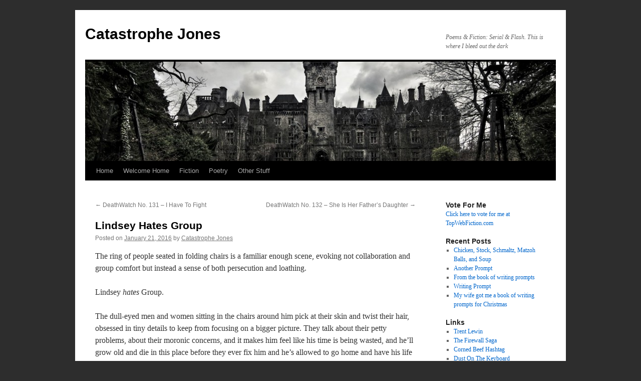

--- FILE ---
content_type: text/html; charset=UTF-8
request_url: http://catastrophejones.com/archives/4799
body_size: 14667
content:
<!DOCTYPE html>
<html lang="en-US">
<head>
<meta charset="UTF-8" />
<title>
Lindsey Hates Group | Catastrophe Jones	</title>
<link rel="profile" href="https://gmpg.org/xfn/11" />
<link rel="stylesheet" type="text/css" media="all" href="http://catastrophejones.com/wp-content/themes/twentyten/style.css?ver=20251202" />
<link rel="pingback" href="http://catastrophejones.com/xmlrpc.php">
<meta name='robots' content='max-image-preview:large' />
<link rel="alternate" type="application/rss+xml" title="Catastrophe Jones &raquo; Feed" href="http://catastrophejones.com/feed" />
<link rel="alternate" type="application/rss+xml" title="Catastrophe Jones &raquo; Comments Feed" href="http://catastrophejones.com/comments/feed" />
<link rel="alternate" type="application/rss+xml" title="Catastrophe Jones &raquo; Lindsey Hates Group Comments Feed" href="http://catastrophejones.com/archives/4799/feed" />
<link rel="alternate" title="oEmbed (JSON)" type="application/json+oembed" href="http://catastrophejones.com/wp-json/oembed/1.0/embed?url=http%3A%2F%2Fcatastrophejones.com%2Farchives%2F4799" />
<link rel="alternate" title="oEmbed (XML)" type="text/xml+oembed" href="http://catastrophejones.com/wp-json/oembed/1.0/embed?url=http%3A%2F%2Fcatastrophejones.com%2Farchives%2F4799&#038;format=xml" />
<style id='wp-img-auto-sizes-contain-inline-css' type='text/css'>
img:is([sizes=auto i],[sizes^="auto," i]){contain-intrinsic-size:3000px 1500px}
/*# sourceURL=wp-img-auto-sizes-contain-inline-css */
</style>
<style id='wp-emoji-styles-inline-css' type='text/css'>

	img.wp-smiley, img.emoji {
		display: inline !important;
		border: none !important;
		box-shadow: none !important;
		height: 1em !important;
		width: 1em !important;
		margin: 0 0.07em !important;
		vertical-align: -0.1em !important;
		background: none !important;
		padding: 0 !important;
	}
/*# sourceURL=wp-emoji-styles-inline-css */
</style>
<style id='wp-block-library-inline-css' type='text/css'>
:root{--wp-block-synced-color:#7a00df;--wp-block-synced-color--rgb:122,0,223;--wp-bound-block-color:var(--wp-block-synced-color);--wp-editor-canvas-background:#ddd;--wp-admin-theme-color:#007cba;--wp-admin-theme-color--rgb:0,124,186;--wp-admin-theme-color-darker-10:#006ba1;--wp-admin-theme-color-darker-10--rgb:0,107,160.5;--wp-admin-theme-color-darker-20:#005a87;--wp-admin-theme-color-darker-20--rgb:0,90,135;--wp-admin-border-width-focus:2px}@media (min-resolution:192dpi){:root{--wp-admin-border-width-focus:1.5px}}.wp-element-button{cursor:pointer}:root .has-very-light-gray-background-color{background-color:#eee}:root .has-very-dark-gray-background-color{background-color:#313131}:root .has-very-light-gray-color{color:#eee}:root .has-very-dark-gray-color{color:#313131}:root .has-vivid-green-cyan-to-vivid-cyan-blue-gradient-background{background:linear-gradient(135deg,#00d084,#0693e3)}:root .has-purple-crush-gradient-background{background:linear-gradient(135deg,#34e2e4,#4721fb 50%,#ab1dfe)}:root .has-hazy-dawn-gradient-background{background:linear-gradient(135deg,#faaca8,#dad0ec)}:root .has-subdued-olive-gradient-background{background:linear-gradient(135deg,#fafae1,#67a671)}:root .has-atomic-cream-gradient-background{background:linear-gradient(135deg,#fdd79a,#004a59)}:root .has-nightshade-gradient-background{background:linear-gradient(135deg,#330968,#31cdcf)}:root .has-midnight-gradient-background{background:linear-gradient(135deg,#020381,#2874fc)}:root{--wp--preset--font-size--normal:16px;--wp--preset--font-size--huge:42px}.has-regular-font-size{font-size:1em}.has-larger-font-size{font-size:2.625em}.has-normal-font-size{font-size:var(--wp--preset--font-size--normal)}.has-huge-font-size{font-size:var(--wp--preset--font-size--huge)}:root .has-text-align-center{text-align:center}:root .has-text-align-left{text-align:left}:root .has-text-align-right{text-align:right}.has-fit-text{white-space:nowrap!important}#end-resizable-editor-section{display:none}.aligncenter{clear:both}.items-justified-left{justify-content:flex-start}.items-justified-center{justify-content:center}.items-justified-right{justify-content:flex-end}.items-justified-space-between{justify-content:space-between}.screen-reader-text{word-wrap:normal!important;border:0;clip-path:inset(50%);height:1px;margin:-1px;overflow:hidden;padding:0;position:absolute;width:1px}.screen-reader-text:focus{background-color:#ddd;clip-path:none;color:#444;display:block;font-size:1em;height:auto;left:5px;line-height:normal;padding:15px 23px 14px;text-decoration:none;top:5px;width:auto;z-index:100000}html :where(.has-border-color){border-style:solid}html :where([style*=border-top-color]){border-top-style:solid}html :where([style*=border-right-color]){border-right-style:solid}html :where([style*=border-bottom-color]){border-bottom-style:solid}html :where([style*=border-left-color]){border-left-style:solid}html :where([style*=border-width]){border-style:solid}html :where([style*=border-top-width]){border-top-style:solid}html :where([style*=border-right-width]){border-right-style:solid}html :where([style*=border-bottom-width]){border-bottom-style:solid}html :where([style*=border-left-width]){border-left-style:solid}html :where(img[class*=wp-image-]){height:auto;max-width:100%}:where(figure){margin:0 0 1em}html :where(.is-position-sticky){--wp-admin--admin-bar--position-offset:var(--wp-admin--admin-bar--height,0px)}@media screen and (max-width:600px){html :where(.is-position-sticky){--wp-admin--admin-bar--position-offset:0px}}

/*# sourceURL=wp-block-library-inline-css */
</style><style id='global-styles-inline-css' type='text/css'>
:root{--wp--preset--aspect-ratio--square: 1;--wp--preset--aspect-ratio--4-3: 4/3;--wp--preset--aspect-ratio--3-4: 3/4;--wp--preset--aspect-ratio--3-2: 3/2;--wp--preset--aspect-ratio--2-3: 2/3;--wp--preset--aspect-ratio--16-9: 16/9;--wp--preset--aspect-ratio--9-16: 9/16;--wp--preset--color--black: #000;--wp--preset--color--cyan-bluish-gray: #abb8c3;--wp--preset--color--white: #fff;--wp--preset--color--pale-pink: #f78da7;--wp--preset--color--vivid-red: #cf2e2e;--wp--preset--color--luminous-vivid-orange: #ff6900;--wp--preset--color--luminous-vivid-amber: #fcb900;--wp--preset--color--light-green-cyan: #7bdcb5;--wp--preset--color--vivid-green-cyan: #00d084;--wp--preset--color--pale-cyan-blue: #8ed1fc;--wp--preset--color--vivid-cyan-blue: #0693e3;--wp--preset--color--vivid-purple: #9b51e0;--wp--preset--color--blue: #0066cc;--wp--preset--color--medium-gray: #666;--wp--preset--color--light-gray: #f1f1f1;--wp--preset--gradient--vivid-cyan-blue-to-vivid-purple: linear-gradient(135deg,rgb(6,147,227) 0%,rgb(155,81,224) 100%);--wp--preset--gradient--light-green-cyan-to-vivid-green-cyan: linear-gradient(135deg,rgb(122,220,180) 0%,rgb(0,208,130) 100%);--wp--preset--gradient--luminous-vivid-amber-to-luminous-vivid-orange: linear-gradient(135deg,rgb(252,185,0) 0%,rgb(255,105,0) 100%);--wp--preset--gradient--luminous-vivid-orange-to-vivid-red: linear-gradient(135deg,rgb(255,105,0) 0%,rgb(207,46,46) 100%);--wp--preset--gradient--very-light-gray-to-cyan-bluish-gray: linear-gradient(135deg,rgb(238,238,238) 0%,rgb(169,184,195) 100%);--wp--preset--gradient--cool-to-warm-spectrum: linear-gradient(135deg,rgb(74,234,220) 0%,rgb(151,120,209) 20%,rgb(207,42,186) 40%,rgb(238,44,130) 60%,rgb(251,105,98) 80%,rgb(254,248,76) 100%);--wp--preset--gradient--blush-light-purple: linear-gradient(135deg,rgb(255,206,236) 0%,rgb(152,150,240) 100%);--wp--preset--gradient--blush-bordeaux: linear-gradient(135deg,rgb(254,205,165) 0%,rgb(254,45,45) 50%,rgb(107,0,62) 100%);--wp--preset--gradient--luminous-dusk: linear-gradient(135deg,rgb(255,203,112) 0%,rgb(199,81,192) 50%,rgb(65,88,208) 100%);--wp--preset--gradient--pale-ocean: linear-gradient(135deg,rgb(255,245,203) 0%,rgb(182,227,212) 50%,rgb(51,167,181) 100%);--wp--preset--gradient--electric-grass: linear-gradient(135deg,rgb(202,248,128) 0%,rgb(113,206,126) 100%);--wp--preset--gradient--midnight: linear-gradient(135deg,rgb(2,3,129) 0%,rgb(40,116,252) 100%);--wp--preset--font-size--small: 13px;--wp--preset--font-size--medium: 20px;--wp--preset--font-size--large: 36px;--wp--preset--font-size--x-large: 42px;--wp--preset--spacing--20: 0.44rem;--wp--preset--spacing--30: 0.67rem;--wp--preset--spacing--40: 1rem;--wp--preset--spacing--50: 1.5rem;--wp--preset--spacing--60: 2.25rem;--wp--preset--spacing--70: 3.38rem;--wp--preset--spacing--80: 5.06rem;--wp--preset--shadow--natural: 6px 6px 9px rgba(0, 0, 0, 0.2);--wp--preset--shadow--deep: 12px 12px 50px rgba(0, 0, 0, 0.4);--wp--preset--shadow--sharp: 6px 6px 0px rgba(0, 0, 0, 0.2);--wp--preset--shadow--outlined: 6px 6px 0px -3px rgb(255, 255, 255), 6px 6px rgb(0, 0, 0);--wp--preset--shadow--crisp: 6px 6px 0px rgb(0, 0, 0);}:where(.is-layout-flex){gap: 0.5em;}:where(.is-layout-grid){gap: 0.5em;}body .is-layout-flex{display: flex;}.is-layout-flex{flex-wrap: wrap;align-items: center;}.is-layout-flex > :is(*, div){margin: 0;}body .is-layout-grid{display: grid;}.is-layout-grid > :is(*, div){margin: 0;}:where(.wp-block-columns.is-layout-flex){gap: 2em;}:where(.wp-block-columns.is-layout-grid){gap: 2em;}:where(.wp-block-post-template.is-layout-flex){gap: 1.25em;}:where(.wp-block-post-template.is-layout-grid){gap: 1.25em;}.has-black-color{color: var(--wp--preset--color--black) !important;}.has-cyan-bluish-gray-color{color: var(--wp--preset--color--cyan-bluish-gray) !important;}.has-white-color{color: var(--wp--preset--color--white) !important;}.has-pale-pink-color{color: var(--wp--preset--color--pale-pink) !important;}.has-vivid-red-color{color: var(--wp--preset--color--vivid-red) !important;}.has-luminous-vivid-orange-color{color: var(--wp--preset--color--luminous-vivid-orange) !important;}.has-luminous-vivid-amber-color{color: var(--wp--preset--color--luminous-vivid-amber) !important;}.has-light-green-cyan-color{color: var(--wp--preset--color--light-green-cyan) !important;}.has-vivid-green-cyan-color{color: var(--wp--preset--color--vivid-green-cyan) !important;}.has-pale-cyan-blue-color{color: var(--wp--preset--color--pale-cyan-blue) !important;}.has-vivid-cyan-blue-color{color: var(--wp--preset--color--vivid-cyan-blue) !important;}.has-vivid-purple-color{color: var(--wp--preset--color--vivid-purple) !important;}.has-black-background-color{background-color: var(--wp--preset--color--black) !important;}.has-cyan-bluish-gray-background-color{background-color: var(--wp--preset--color--cyan-bluish-gray) !important;}.has-white-background-color{background-color: var(--wp--preset--color--white) !important;}.has-pale-pink-background-color{background-color: var(--wp--preset--color--pale-pink) !important;}.has-vivid-red-background-color{background-color: var(--wp--preset--color--vivid-red) !important;}.has-luminous-vivid-orange-background-color{background-color: var(--wp--preset--color--luminous-vivid-orange) !important;}.has-luminous-vivid-amber-background-color{background-color: var(--wp--preset--color--luminous-vivid-amber) !important;}.has-light-green-cyan-background-color{background-color: var(--wp--preset--color--light-green-cyan) !important;}.has-vivid-green-cyan-background-color{background-color: var(--wp--preset--color--vivid-green-cyan) !important;}.has-pale-cyan-blue-background-color{background-color: var(--wp--preset--color--pale-cyan-blue) !important;}.has-vivid-cyan-blue-background-color{background-color: var(--wp--preset--color--vivid-cyan-blue) !important;}.has-vivid-purple-background-color{background-color: var(--wp--preset--color--vivid-purple) !important;}.has-black-border-color{border-color: var(--wp--preset--color--black) !important;}.has-cyan-bluish-gray-border-color{border-color: var(--wp--preset--color--cyan-bluish-gray) !important;}.has-white-border-color{border-color: var(--wp--preset--color--white) !important;}.has-pale-pink-border-color{border-color: var(--wp--preset--color--pale-pink) !important;}.has-vivid-red-border-color{border-color: var(--wp--preset--color--vivid-red) !important;}.has-luminous-vivid-orange-border-color{border-color: var(--wp--preset--color--luminous-vivid-orange) !important;}.has-luminous-vivid-amber-border-color{border-color: var(--wp--preset--color--luminous-vivid-amber) !important;}.has-light-green-cyan-border-color{border-color: var(--wp--preset--color--light-green-cyan) !important;}.has-vivid-green-cyan-border-color{border-color: var(--wp--preset--color--vivid-green-cyan) !important;}.has-pale-cyan-blue-border-color{border-color: var(--wp--preset--color--pale-cyan-blue) !important;}.has-vivid-cyan-blue-border-color{border-color: var(--wp--preset--color--vivid-cyan-blue) !important;}.has-vivid-purple-border-color{border-color: var(--wp--preset--color--vivid-purple) !important;}.has-vivid-cyan-blue-to-vivid-purple-gradient-background{background: var(--wp--preset--gradient--vivid-cyan-blue-to-vivid-purple) !important;}.has-light-green-cyan-to-vivid-green-cyan-gradient-background{background: var(--wp--preset--gradient--light-green-cyan-to-vivid-green-cyan) !important;}.has-luminous-vivid-amber-to-luminous-vivid-orange-gradient-background{background: var(--wp--preset--gradient--luminous-vivid-amber-to-luminous-vivid-orange) !important;}.has-luminous-vivid-orange-to-vivid-red-gradient-background{background: var(--wp--preset--gradient--luminous-vivid-orange-to-vivid-red) !important;}.has-very-light-gray-to-cyan-bluish-gray-gradient-background{background: var(--wp--preset--gradient--very-light-gray-to-cyan-bluish-gray) !important;}.has-cool-to-warm-spectrum-gradient-background{background: var(--wp--preset--gradient--cool-to-warm-spectrum) !important;}.has-blush-light-purple-gradient-background{background: var(--wp--preset--gradient--blush-light-purple) !important;}.has-blush-bordeaux-gradient-background{background: var(--wp--preset--gradient--blush-bordeaux) !important;}.has-luminous-dusk-gradient-background{background: var(--wp--preset--gradient--luminous-dusk) !important;}.has-pale-ocean-gradient-background{background: var(--wp--preset--gradient--pale-ocean) !important;}.has-electric-grass-gradient-background{background: var(--wp--preset--gradient--electric-grass) !important;}.has-midnight-gradient-background{background: var(--wp--preset--gradient--midnight) !important;}.has-small-font-size{font-size: var(--wp--preset--font-size--small) !important;}.has-medium-font-size{font-size: var(--wp--preset--font-size--medium) !important;}.has-large-font-size{font-size: var(--wp--preset--font-size--large) !important;}.has-x-large-font-size{font-size: var(--wp--preset--font-size--x-large) !important;}
/*# sourceURL=global-styles-inline-css */
</style>

<style id='classic-theme-styles-inline-css' type='text/css'>
.wp-block-button__link{background-color:#32373c;border-radius:9999px;box-shadow:none;color:#fff;font-size:1.125em;padding:calc(.667em + 2px) calc(1.333em + 2px);text-decoration:none}.wp-block-file__button{background:#32373c;color:#fff}.wp-block-accordion-heading{margin:0}.wp-block-accordion-heading__toggle{background-color:inherit!important;color:inherit!important}.wp-block-accordion-heading__toggle:not(:focus-visible){outline:none}.wp-block-accordion-heading__toggle:focus,.wp-block-accordion-heading__toggle:hover{background-color:inherit!important;border:none;box-shadow:none;color:inherit;padding:var(--wp--preset--spacing--20,1em) 0;text-decoration:none}.wp-block-accordion-heading__toggle:focus-visible{outline:auto;outline-offset:0}
/*# sourceURL=http://catastrophejones.com/wp-content/plugins/gutenberg/build/styles/block-library/classic.css */
</style>
<link rel='stylesheet' id='twentyten-block-style-css' href='http://catastrophejones.com/wp-content/themes/twentyten/blocks.css?ver=20250220' type='text/css' media='all' />
<link rel='stylesheet' id='taxopress-frontend-css-css' href='http://catastrophejones.com/wp-content/plugins/simple-tags/assets/frontend/css/frontend.css?ver=3.42.0' type='text/css' media='all' />
<script type="text/javascript" src="http://catastrophejones.com/wp-includes/js/jquery/jquery.min.js?ver=3.7.1" id="jquery-core-js"></script>
<script type="text/javascript" src="http://catastrophejones.com/wp-includes/js/jquery/jquery-migrate.min.js?ver=3.4.1" id="jquery-migrate-js"></script>
<script type="text/javascript" src="http://catastrophejones.com/wp-content/plugins/simple-tags/assets/frontend/js/frontend.js?ver=3.42.0" id="taxopress-frontend-js-js"></script>
<link rel="https://api.w.org/" href="http://catastrophejones.com/wp-json/" /><link rel="alternate" title="JSON" type="application/json" href="http://catastrophejones.com/wp-json/wp/v2/posts/4799" /><link rel="EditURI" type="application/rsd+xml" title="RSD" href="http://catastrophejones.com/xmlrpc.php?rsd" />
<meta name="generator" content="WordPress 6.9" />
<link rel="canonical" href="http://catastrophejones.com/archives/4799" />
<link rel='shortlink' href='http://catastrophejones.com/?p=4799' />
<style type="text/css">a.st_tag, a.internal_tag, .st_tag, .internal_tag { text-decoration: underline !important; }</style><style type="text/css" id="custom-background-css">
body.custom-background { background-color: #2d2d2d; }
</style>
	</head>

<body class="wp-singular post-template-default single single-post postid-4799 single-format-standard custom-background wp-theme-twentyten">
<div id="wrapper" class="hfeed">
		<a href="#content" class="screen-reader-text skip-link">Skip to content</a>
	<div id="header">
		<div id="masthead">
			<div id="branding" role="banner">
									<div id="site-title">
						<span>
							<a href="http://catastrophejones.com/" rel="home" >Catastrophe Jones</a>
						</span>
					</div>
										<div id="site-description">Poems &amp; Fiction: Serial &amp; Flash. This is where I bleed out the dark</div>
					<img src="http://catastrophejones.apps-1and1.com/wp-content/uploads/2015/11/cropped-cropped-castle-miranda.jpg" width="940" height="198" alt="Catastrophe Jones" srcset="http://catastrophejones.com/wp-content/uploads/2015/11/cropped-cropped-castle-miranda.jpg 940w, http://catastrophejones.com/wp-content/uploads/2015/11/cropped-cropped-castle-miranda-300x63.jpg 300w, http://catastrophejones.com/wp-content/uploads/2015/11/cropped-cropped-castle-miranda-768x162.jpg 768w" sizes="(max-width: 940px) 100vw, 940px" decoding="async" fetchpriority="high" />			</div><!-- #branding -->

			<div id="access" role="navigation">
				<div class="menu"><ul>
<li ><a href="http://catastrophejones.com/">Home</a></li><li class="page_item page-item-6003"><a href="http://catastrophejones.com/welcome-home">Welcome Home</a></li>
<li class="page_item page-item-6034 page_item_has_children"><a href="http://catastrophejones.com/fictionpage">Fiction</a>
<ul class='children'>
	<li class="page_item page-item-1263"><a href="http://catastrophejones.com/fictionpage/serials">Ongoing</a></li>
	<li class="page_item page-item-6023 page_item_has_children"><a href="http://catastrophejones.com/fictionpage/on-hiatus">On Hiatus</a>
	<ul class='children'>
		<li class="page_item page-item-3487"><a href="http://catastrophejones.com/fictionpage/on-hiatus/everything-jones">Everything Jones</a></li>
		<li class="page_item page-item-3476"><a href="http://catastrophejones.com/fictionpage/on-hiatus/go-back">Go Back</a></li>
		<li class="page_item page-item-3480"><a href="http://catastrophejones.com/fictionpage/on-hiatus/the-autumn-queen">The Autumn Queen</a></li>
		<li class="page_item page-item-3472"><a href="http://catastrophejones.com/fictionpage/on-hiatus/deathwatch">DeathWatch</a></li>
		<li class="page_item page-item-3484"><a href="http://catastrophejones.com/fictionpage/on-hiatus/disconnection">Disconnection</a></li>
	</ul>
</li>
	<li class="page_item page-item-3356 page_item_has_children"><a href="http://catastrophejones.com/fictionpage/complete-serials">Complete</a>
	<ul class='children'>
		<li class="page_item page-item-3482"><a href="http://catastrophejones.com/fictionpage/complete-serials/return">Return</a></li>
	</ul>
</li>
</ul>
</li>
<li class="page_item page-item-6036"><a href="http://catastrophejones.com/poetry">Poetry</a></li>
<li class="page_item page-item-6038 page_item_has_children"><a href="http://catastrophejones.com/other-stuff">Other Stuff</a>
<ul class='children'>
	<li class="page_item page-item-117"><a href="http://catastrophejones.com/other-stuff/what-is-a-writer">What is a writer?</a></li>
	<li class="page_item page-item-226"><a href="http://catastrophejones.com/other-stuff/so-i-wrote-this-book">So, I Wrote This Book&#8230;</a></li>
</ul>
</li>
</ul></div>
			</div><!-- #access -->
		</div><!-- #masthead -->
	</div><!-- #header -->

	<div id="main">

		<div id="container">
			<div id="content" role="main">

			

				<div id="nav-above" class="navigation">
					<div class="nav-previous"><a href="http://catastrophejones.com/archives/4797" rel="prev"><span class="meta-nav">&larr;</span> DeathWatch No. 131 &#8211; I Have To Fight</a></div>
					<div class="nav-next"><a href="http://catastrophejones.com/archives/4801" rel="next">DeathWatch No. 132 &#8211; She Is Her Father&#8217;s Daughter <span class="meta-nav">&rarr;</span></a></div>
				</div><!-- #nav-above -->

				<div id="post-4799" class="post-4799 post type-post status-publish format-standard hentry category-fiction category-flash tag-bits tag-deosar tag-fiction-2 tag-flash-2 tag-flash-fiction tag-group tag-group-therapy tag-lindsey tag-mental-illness tag-therapy tag-writing">
					<h1 class="entry-title">Lindsey Hates Group</h1>

					<div class="entry-meta">
						<span class="meta-prep meta-prep-author">Posted on</span> <a href="http://catastrophejones.com/archives/4799" title="9:00 am" rel="bookmark"><span class="entry-date">January 21, 2016</span></a> <span class="meta-sep">by</span> <span class="author vcard"><a class="url fn n" href="http://catastrophejones.com/archives/author/catastrophejones" title="View all posts by Catastrophe Jones">Catastrophe Jones</a></span>					</div><!-- .entry-meta -->

					<div class="entry-content">
						<p>The ring of people seated in folding chairs is a familiar enough scene, evoking not collaboration and group comfort but instead a sense of both persecution and loathing. </p>
<p>Lindsey <em>hates</em> Group.</p>
<p>The dull-eyed men and women sitting in the chairs around him pick at their skin and twist their hair, obsessed in tiny details to keep from focusing on a bigger picture. They talk about their petty problems, about their moronic concerns, and it makes him feel like his time is being wasted, and he&#8217;ll grow old and die in this place before they ever fix him and he&#8217;s allowed to go home and have his life back.</p>
<p>He slumps in his chair, trying not to just fall asleep while other people talk, when suddenly he realizes everything and everyone&#8217;s gotten silent.</p>
<p>He looks around, greengold eyes focusing on the here and now, to find everyone staring at him, and the group leader looking expectant.</p>
<p>&#8220;What?&#8221; he wonders, drawing himself in, trying to make himself smaller. It doesn&#8217;t work &#8212; there&#8217;s no way to make himself small enough that he won&#8217;t be noticeable.</p>
<p>&#8220;You&#8217;ve been silent for two weeks now, in group. You were making excellent progress, Lindsey. I was just wondering what&#8217;s changed,&#8221; the counselor says, his expression both mild and curious.</p>
<p>&#8220;I&#8217;ve passed my idealization phase,&#8221; Lindsey says dryly. &#8220;I&#8217;m on to the devaluation phase: I think this is a waste of my time.&#8221;</p>
<p>&#8220;Excellent,&#8221; the counselor says, smiling warmly, his eyes lighting up. &#8220;It&#8217;s good to be honest about these things, Lindsey.&#8221;</p>
<p>&#8220;Since we&#8217;re being honest, Carl,&#8221; Lindsey says, a look of barely restrained disgust touching his lips, &#8220;you remind me of a man who lived down the street from where my best friend grew up.&#8221;</p>
<p>&#8220;Oh?&#8221; Carl answers, ever so slightly hesitant, but still smiling. Trusting. </p>
<p>It makes Lindsey&#8217;s stomach turn. &#8220;Turns out he was a transvestite with a bad coke habit,&#8221; Lindsey murmurs. &#8220;Do you like to wear frilly pink panties while you get high, Carl?&#8221;</p>
<p>Flushing red, Carl says, &#8220;I&#8217;m afraid you&#8217;ve taken your honesty and are using it to hurt the people around you because you&#8217;re uncomfortable.  You can&#8217;t progress without group, and you can&#8217;t stay in group if you&#8217;re going to be hostile.&#8221;</p>
<p>&#8220;Guess I&#8217;m not making progress today,&#8221; Lindsey says, and gets up out of his chair. &#8220;Lemme know if you miss it, Carl. I know a guy.&#8221;</p>
											</div><!-- .entry-content -->

							<div id="entry-author-info">
						<div id="author-avatar">
							<img alt='' src='https://secure.gravatar.com/avatar/353fa6e890f6ddf1de8e5196d2be028024dc8ab3babe340c00a11c31bb727f07?s=60&#038;d=mm&#038;r=x' srcset='https://secure.gravatar.com/avatar/353fa6e890f6ddf1de8e5196d2be028024dc8ab3babe340c00a11c31bb727f07?s=120&#038;d=mm&#038;r=x 2x' class='avatar avatar-60 photo' height='60' width='60' decoding='async'/>							</div><!-- #author-avatar -->
							<div id="author-description">
							<h2>
							About Catastrophe Jones							</h2>
							Wretched word-goblin with enough interests that they're not particularly awesome at any of them. Terrible self-esteem and yet prone to hilarious bouts of hubris. Full of the worst flavors of self-awareness. Owns far too many craft supplies. Will sing to you at the slightest provocation.							<div id="author-link">
								<a href="http://catastrophejones.com/archives/author/catastrophejones" rel="author">
									View all posts by Catastrophe Jones <span class="meta-nav">&rarr;</span>								</a>
							</div><!-- #author-link	-->
							</div><!-- #author-description -->
						</div><!-- #entry-author-info -->
	
						<div class="entry-utility">
							This entry was posted in <a href="http://catastrophejones.com/archives/category/fiction" rel="category tag">Fiction</a>, <a href="http://catastrophejones.com/archives/category/fiction/flash" rel="category tag">Flash</a> and tagged <a href="http://catastrophejones.com/archives/tag/bits" rel="tag">bits</a>, <a href="http://catastrophejones.com/archives/tag/deosar" rel="tag">Deosar</a>, <a href="http://catastrophejones.com/archives/tag/fiction-2" rel="tag">fiction</a>, <a href="http://catastrophejones.com/archives/tag/flash-2" rel="tag">flash</a>, <a href="http://catastrophejones.com/archives/tag/flash-fiction" rel="tag">flash fiction</a>, <a href="http://catastrophejones.com/archives/tag/group" rel="tag">group</a>, <a href="http://catastrophejones.com/archives/tag/group-therapy" rel="tag">group therapy</a>, <a href="http://catastrophejones.com/archives/tag/lindsey" rel="tag">lindsey</a>, <a href="http://catastrophejones.com/archives/tag/mental-illness" rel="tag">mental illness</a>, <a href="http://catastrophejones.com/archives/tag/therapy" rel="tag">therapy</a>, <a href="http://catastrophejones.com/archives/tag/writing" rel="tag">writing</a>. Bookmark the <a href="http://catastrophejones.com/archives/4799" title="Permalink to Lindsey Hates Group" rel="bookmark">permalink</a>.													</div><!-- .entry-utility -->
					</div><!-- #post-4799 -->

					<div id="nav-below" class="navigation">
						<div class="nav-previous"><a href="http://catastrophejones.com/archives/4797" rel="prev"><span class="meta-nav">&larr;</span> DeathWatch No. 131 &#8211; I Have To Fight</a></div>
						<div class="nav-next"><a href="http://catastrophejones.com/archives/4801" rel="next">DeathWatch No. 132 &#8211; She Is Her Father&#8217;s Daughter <span class="meta-nav">&rarr;</span></a></div>
					</div><!-- #nav-below -->

					
			<div id="comments">



	<div id="respond" class="comment-respond">
		<h3 id="reply-title" class="comment-reply-title">Leave a Reply <small><a rel="nofollow" id="cancel-comment-reply-link" href="/archives/4799#respond" style="display:none;">Cancel reply</a></small></h3><form action="http://catastrophejones.com/wp-comments-post.php" method="post" id="commentform" class="comment-form"><p class="comment-notes"><span id="email-notes">Your email address will not be published.</span> <span class="required-field-message">Required fields are marked <span class="required">*</span></span></p><p class="comment-form-comment"><label for="comment">Comment <span class="required">*</span></label> <textarea id="comment" name="comment" cols="45" rows="8" maxlength="65525" required="required"></textarea></p><p class="comment-form-author"><label for="author">Name <span class="required">*</span></label> <input id="author" name="author" type="text" value="" size="30" maxlength="245" autocomplete="name" required="required" /></p>
<p class="comment-form-email"><label for="email">Email <span class="required">*</span></label> <input id="email" name="email" type="text" value="" size="30" maxlength="100" aria-describedby="email-notes" autocomplete="email" required="required" /></p>
<p class="comment-form-url"><label for="url">Website</label> <input id="url" name="url" type="text" value="" size="30" maxlength="200" autocomplete="url" /></p>
<p class="form-submit"><input name="submit" type="submit" id="submit" class="submit" value="Post Comment" /> <input type='hidden' name='comment_post_ID' value='4799' id='comment_post_ID' />
<input type='hidden' name='comment_parent' id='comment_parent' value='0' />
</p><p style="display: none;"><input type="hidden" id="akismet_comment_nonce" name="akismet_comment_nonce" value="7961d24ccc" /></p><p style="display: none !important;" class="akismet-fields-container" data-prefix="ak_"><label>&#916;<textarea name="ak_hp_textarea" cols="45" rows="8" maxlength="100"></textarea></label><input type="hidden" id="ak_js_1" name="ak_js" value="141"/><script>document.getElementById( "ak_js_1" ).setAttribute( "value", ( new Date() ).getTime() );</script></p></form>	</div><!-- #respond -->
	<p class="akismet_comment_form_privacy_notice">This site uses Akismet to reduce spam. <a href="https://akismet.com/privacy/" target="_blank" rel="nofollow noopener">Learn how your comment data is processed.</a></p>
</div><!-- #comments -->

	
			</div><!-- #content -->
		</div><!-- #container -->


		<div id="primary" class="widget-area" role="complementary">
			<ul class="xoxo">

<li id="text-3" class="widget-container widget_text"><h3 class="widget-title">Vote For Me</h3>			<div class="textwidget"><a href="http://topwebfiction.com/vote.php?for=deathwatch">Click here to vote for me at TopWebFiction.com</a></div>
		</li>
		<li id="recent-posts-2" class="widget-container widget_recent_entries">
		<h3 class="widget-title">Recent Posts</h3>
		<ul>
											<li>
					<a href="http://catastrophejones.com/archives/10258">Chicken, Stock, Schmaltz, Matzoh Balls, and Soup</a>
									</li>
											<li>
					<a href="http://catastrophejones.com/archives/10092">Another Prompt</a>
									</li>
											<li>
					<a href="http://catastrophejones.com/archives/10089">From the book of writing prompts</a>
									</li>
											<li>
					<a href="http://catastrophejones.com/archives/10085">Writing Prompt</a>
									</li>
											<li>
					<a href="http://catastrophejones.com/archives/10082">My wife got me a book of writing prompts for Christmas</a>
									</li>
					</ul>

		</li><li id="simple-links-3" class="widget-container sl-links-main"><h3 class="widget-title">Links</h3><ul class="simple-links-list simple-links-3-list" id="simple-links-3-list"><li class="simple-links-item simple-links-widget-item" id="link-5991"><a href="http://trentlewin.com/" title="Fiction, and other Made-Up Stories">Trent Lewin</a></li><li class="simple-links-item simple-links-widget-item" id="link-6007"><a href="http://thefirewallsaga.com" title="A webserial by Braden Russell">The Firewall Saga</a></li><li class="simple-links-item simple-links-widget-item" id="link-5966"><a href="https://cornedbeefhashtag.wordpress.com/" title="Writing, Instead of Regretting -- writing, poetry, a little bit of serial fiction">Corned Beef Hashtag</a></li><li class="simple-links-item simple-links-widget-item" id="link-5989"><a href="https://abbiealley.wordpress.com/" title="A Blog With Thoughts -- mom and college student, fiction experiments">Dust On The Keyboard</a></li></ul><!-- End .simple-links-list --></li>			</ul>
		</div><!-- #primary .widget-area -->


		<div id="secondary" class="widget-area" role="complementary">
			<ul class="xoxo">
				<li id="search-2" class="widget-container widget_search"><h3 class="widget-title">What are you looking for?</h3><form role="search" method="get" id="searchform" class="searchform" action="http://catastrophejones.com/">
				<div>
					<label class="screen-reader-text" for="s">Search for:</label>
					<input type="text" value="" name="s" id="s" />
					<input type="submit" id="searchsubmit" value="Search" />
				</div>
			</form></li><li id="simple-links-3" class="widget-container sl-links-main"><h3 class="widget-title">Links</h3><ul class="simple-links-list simple-links-3-list" id="simple-links-3-list"><li class="simple-links-item simple-links-widget-item" id="link-5991"><a href="http://trentlewin.com/" title="Fiction, and other Made-Up Stories">Trent Lewin</a></li><li class="simple-links-item simple-links-widget-item" id="link-6007"><a href="http://thefirewallsaga.com" title="A webserial by Braden Russell">The Firewall Saga</a></li><li class="simple-links-item simple-links-widget-item" id="link-5966"><a href="https://cornedbeefhashtag.wordpress.com/" title="Writing, Instead of Regretting -- writing, poetry, a little bit of serial fiction">Corned Beef Hashtag</a></li><li class="simple-links-item simple-links-widget-item" id="link-5989"><a href="https://abbiealley.wordpress.com/" title="A Blog With Thoughts -- mom and college student, fiction experiments">Dust On The Keyboard</a></li></ul><!-- End .simple-links-list --></li><li id="categories-3" class="widget-container widget_categories"><h3 class="widget-title">Categories</h3><form action="http://catastrophejones.com" method="get"><label class="screen-reader-text" for="cat">Categories</label><select  name='cat' id='cat' class='postform'>
	<option value='-1'>Select Category</option>
	<option class="level-0" value="2">Announcements&nbsp;&nbsp;(37)</option>
	<option class="level-0" value="3">Fiction&nbsp;&nbsp;(843)</option>
	<option class="level-1" value="4">&nbsp;&nbsp;&nbsp;Flash&nbsp;&nbsp;(429)</option>
	<option class="level-1" value="9">&nbsp;&nbsp;&nbsp;Serial&nbsp;&nbsp;(300)</option>
	<option class="level-0" value="5">Just Blog Stuff&nbsp;&nbsp;(23)</option>
	<option class="level-0" value="6">Poetry&nbsp;&nbsp;(473)</option>
	<option class="level-1" value="1235">&nbsp;&nbsp;&nbsp;Love Poems&nbsp;&nbsp;(61)</option>
	<option class="level-1" value="1236">&nbsp;&nbsp;&nbsp;On Depression&nbsp;&nbsp;(46)</option>
	<option class="level-1" value="10">&nbsp;&nbsp;&nbsp;Songwriting&nbsp;&nbsp;(19)</option>
	<option class="level-0" value="7">Poll&nbsp;&nbsp;(6)</option>
	<option class="level-0" value="8">Real Life&nbsp;&nbsp;(37)</option>
	<option class="level-0" value="11">Template&nbsp;&nbsp;(304)</option>
	<option class="level-1" value="14">&nbsp;&nbsp;&nbsp;Deathwatch&nbsp;&nbsp;(265)</option>
	<option class="level-1" value="15">&nbsp;&nbsp;&nbsp;Disconnection&nbsp;&nbsp;(10)</option>
	<option class="level-1" value="12">&nbsp;&nbsp;&nbsp;The Autumn Queen&nbsp;&nbsp;(27)</option>
	<option class="level-0" value="1">Uncategorized&nbsp;&nbsp;(19)</option>
	<option class="level-0" value="13">Word Spasm&nbsp;&nbsp;(3)</option>
</select>
</form><script type="text/javascript">
/* <![CDATA[ */

( ( dropdownId ) => {
	const dropdown = document.getElementById( dropdownId );
	function onSelectChange() {
		setTimeout( () => {
			if ( 'escape' === dropdown.dataset.lastkey ) {
				return;
			}
			if ( dropdown.value && parseInt( dropdown.value ) > 0 && dropdown instanceof HTMLSelectElement ) {
				dropdown.parentElement.submit();
			}
		}, 250 );
	}
	function onKeyUp( event ) {
		if ( 'Escape' === event.key ) {
			dropdown.dataset.lastkey = 'escape';
		} else {
			delete dropdown.dataset.lastkey;
		}
	}
	function onClick() {
		delete dropdown.dataset.lastkey;
	}
	dropdown.addEventListener( 'keyup', onKeyUp );
	dropdown.addEventListener( 'click', onClick );
	dropdown.addEventListener( 'change', onSelectChange );
})( "cat" );

//# sourceURL=WP_Widget_Categories%3A%3Awidget
/* ]]> */
</script>
</li>			</ul>
		</div><!-- #secondary .widget-area -->

	</div><!-- #main -->

	<div id="footer" role="contentinfo">
		<div id="colophon">



			<div id="footer-widget-area" role="complementary">



				<div id="third" class="widget-area">
					<ul class="xoxo">
						<li id="tag_cloud-2" class="widget-container widget_tag_cloud"><h3 class="widget-title">I Write About&#8230;</h3><div class="tagcloud"><ul class='wp-tag-cloud' role='list'>
	<li><a href="http://catastrophejones.com/archives/tag/airships" class="tag-cloud-link tag-link-42 tag-link-position-1" style="font-size: 12.454545454545pt;" aria-label="airships (122 items)">airships</a></li>
	<li><a href="http://catastrophejones.com/archives/tag/alliance" class="tag-cloud-link tag-link-1036 tag-link-position-2" style="font-size: 12.348484848485pt;" aria-label="alliance (118 items)">alliance</a></li>
	<li><a href="http://catastrophejones.com/archives/tag/allied-forces" class="tag-cloud-link tag-link-1193 tag-link-position-3" style="font-size: 12.348484848485pt;" aria-label="Allied Forces (118 items)">Allied Forces</a></li>
	<li><a href="http://catastrophejones.com/archives/tag/blacklands" class="tag-cloud-link tag-link-116 tag-link-position-4" style="font-size: 12.242424242424pt;" aria-label="Blacklands (117 items)">Blacklands</a></li>
	<li><a href="http://catastrophejones.com/archives/tag/blue-eyed-man" class="tag-cloud-link tag-link-128 tag-link-position-5" style="font-size: 8.530303030303pt;" aria-label="blue-eyed man (52 items)">blue-eyed man</a></li>
	<li><a href="http://catastrophejones.com/archives/tag/cat" class="tag-cloud-link tag-link-166 tag-link-position-6" style="font-size: 9.1666666666667pt;" aria-label="cat (59 items)">cat</a></li>
	<li><a href="http://catastrophejones.com/archives/tag/catastrophe" class="tag-cloud-link tag-link-169 tag-link-position-7" style="font-size: 11.5pt;" aria-label="catastrophe (98 items)">catastrophe</a></li>
	<li><a href="http://catastrophejones.com/archives/tag/catastrophe-jones" class="tag-cloud-link tag-link-170 tag-link-position-8" style="font-size: 11.606060606061pt;" aria-label="catastrophe jones (101 items)">catastrophe jones</a></li>
	<li><a href="http://catastrophejones.com/archives/tag/cat-jones" class="tag-cloud-link tag-link-167 tag-link-position-9" style="font-size: 9.2727272727273pt;" aria-label="cat jones (60 items)">cat jones</a></li>
	<li><a href="http://catastrophejones.com/archives/tag/centralis" class="tag-cloud-link tag-link-1164 tag-link-position-10" style="font-size: 12.348484848485pt;" aria-label="Centralis (119 items)">Centralis</a></li>
	<li><a href="http://catastrophejones.com/archives/tag/coryphaeus" class="tag-cloud-link tag-link-1049 tag-link-position-11" style="font-size: 12.666666666667pt;" aria-label="Coryphaeus (127 items)">Coryphaeus</a></li>
	<li><a href="http://catastrophejones.com/archives/tag/danival" class="tag-cloud-link tag-link-1190 tag-link-position-12" style="font-size: 12.242424242424pt;" aria-label="Danival (117 items)">Danival</a></li>
	<li><a href="http://catastrophejones.com/archives/tag/death" class="tag-cloud-link tag-link-239 tag-link-position-13" style="font-size: 16.69696969697pt;" aria-label="death (307 items)">death</a></li>
	<li><a href="http://catastrophejones.com/archives/tag/deathwatch" class="tag-cloud-link tag-link-240 tag-link-position-14" style="font-size: 16.060606060606pt;" aria-label="deathwatch (266 items)">deathwatch</a></li>
	<li><a href="http://catastrophejones.com/archives/tag/depression" class="tag-cloud-link tag-link-253 tag-link-position-15" style="font-size: 8pt;" aria-label="depression (46 items)">depression</a></li>
	<li><a href="http://catastrophejones.com/archives/tag/fiction-2" class="tag-cloud-link tag-link-346 tag-link-position-16" style="font-size: 19.242424242424pt;" aria-label="fiction (541 items)">fiction</a></li>
	<li><a href="http://catastrophejones.com/archives/tag/flash-2" class="tag-cloud-link tag-link-355 tag-link-position-17" style="font-size: 14.045454545455pt;" aria-label="flash (174 items)">flash</a></li>
	<li><a href="http://catastrophejones.com/archives/tag/flash-fiction" class="tag-cloud-link tag-link-356 tag-link-position-18" style="font-size: 17.863636363636pt;" aria-label="flash fiction (394 items)">flash fiction</a></li>
	<li><a href="http://catastrophejones.com/archives/tag/garrett" class="tag-cloud-link tag-link-383 tag-link-position-19" style="font-size: 12.772727272727pt;" aria-label="Garrett (131 items)">Garrett</a></li>
	<li><a href="http://catastrophejones.com/archives/tag/gemma" class="tag-cloud-link tag-link-386 tag-link-position-20" style="font-size: 12.560606060606pt;" aria-label="Gemma (126 items)">Gemma</a></li>
	<li><a href="http://catastrophejones.com/archives/tag/grief" class="tag-cloud-link tag-link-404 tag-link-position-21" style="font-size: 12.666666666667pt;" aria-label="grief (128 items)">grief</a></li>
	<li><a href="http://catastrophejones.com/archives/tag/hope" class="tag-cloud-link tag-link-444 tag-link-position-22" style="font-size: 8.530303030303pt;" aria-label="hope (52 items)">hope</a></li>
	<li><a href="http://catastrophejones.com/archives/tag/ilona" class="tag-cloud-link tag-link-469 tag-link-position-23" style="font-size: 13.833333333333pt;" aria-label="Ilona (164 items)">Ilona</a></li>
	<li><a href="http://catastrophejones.com/archives/tag/immanis" class="tag-cloud-link tag-link-472 tag-link-position-24" style="font-size: 13.30303030303pt;" aria-label="Immanis (147 items)">Immanis</a></li>
	<li><a href="http://catastrophejones.com/archives/tag/intemeritus-posito" class="tag-cloud-link tag-link-1216 tag-link-position-25" style="font-size: 12.242424242424pt;" aria-label="Intemeritus Posito (117 items)">Intemeritus Posito</a></li>
	<li><a href="http://catastrophejones.com/archives/tag/jet" class="tag-cloud-link tag-link-497 tag-link-position-26" style="font-size: 15.318181818182pt;" aria-label="Jet (228 items)">Jet</a></li>
	<li><a href="http://catastrophejones.com/archives/tag/jones" class="tag-cloud-link tag-link-502 tag-link-position-27" style="font-size: 9.0606060606061pt;" aria-label="jones (58 items)">jones</a></li>
	<li><a href="http://catastrophejones.com/archives/tag/jules" class="tag-cloud-link tag-link-505 tag-link-position-28" style="font-size: 13.621212121212pt;" aria-label="Jules (156 items)">Jules</a></li>
	<li><a href="http://catastrophejones.com/archives/tag/kieron" class="tag-cloud-link tag-link-518 tag-link-position-29" style="font-size: 15.424242424242pt;" aria-label="Kieron (236 items)">Kieron</a></li>
	<li><a href="http://catastrophejones.com/archives/tag/loss" class="tag-cloud-link tag-link-555 tag-link-position-30" style="font-size: 13.939393939394pt;" aria-label="loss (168 items)">loss</a></li>
	<li><a href="http://catastrophejones.com/archives/tag/love" class="tag-cloud-link tag-link-557 tag-link-position-31" style="font-size: 18.818181818182pt;" aria-label="love (492 items)">love</a></li>
	<li><a href="http://catastrophejones.com/archives/tag/lucida" class="tag-cloud-link tag-link-561 tag-link-position-32" style="font-size: 13.090909090909pt;" aria-label="Lucida (139 items)">Lucida</a></li>
	<li><a href="http://catastrophejones.com/archives/tag/luminora" class="tag-cloud-link tag-link-564 tag-link-position-33" style="font-size: 12.348484848485pt;" aria-label="Luminora (118 items)">Luminora</a></li>
	<li><a href="http://catastrophejones.com/archives/tag/memory" class="tag-cloud-link tag-link-586 tag-link-position-34" style="font-size: 11.5pt;" aria-label="memory (99 items)">memory</a></li>
	<li><a href="http://catastrophejones.com/archives/tag/nate" class="tag-cloud-link tag-link-618 tag-link-position-35" style="font-size: 13.19696969697pt;" aria-label="Nate (145 items)">Nate</a></li>
	<li><a href="http://catastrophejones.com/archives/tag/pieces" class="tag-cloud-link tag-link-687 tag-link-position-36" style="font-size: 17.757575757576pt;" aria-label="pieces (384 items)">pieces</a></li>
	<li><a href="http://catastrophejones.com/archives/tag/poem" class="tag-cloud-link tag-link-696 tag-link-position-37" style="font-size: 16.484848484848pt;" aria-label="poem (292 items)">poem</a></li>
	<li><a href="http://catastrophejones.com/archives/tag/poems" class="tag-cloud-link tag-link-697 tag-link-position-38" style="font-size: 15.318181818182pt;" aria-label="poems (226 items)">poems</a></li>
	<li><a href="http://catastrophejones.com/archives/tag/poetry-2" class="tag-cloud-link tag-link-699 tag-link-position-39" style="font-size: 16.272727272727pt;" aria-label="poetry (278 items)">poetry</a></li>
	<li><a href="http://catastrophejones.com/archives/tag/secta" class="tag-cloud-link tag-link-801 tag-link-position-40" style="font-size: 12.666666666667pt;" aria-label="secta (127 items)">secta</a></li>
	<li><a href="http://catastrophejones.com/archives/tag/serial" class="tag-cloud-link tag-link-813 tag-link-position-41" style="font-size: 16.166666666667pt;" aria-label="serial (276 items)">serial</a></li>
	<li><a href="http://catastrophejones.com/archives/tag/series" class="tag-cloud-link tag-link-814 tag-link-position-42" style="font-size: 8pt;" aria-label="series (46 items)">series</a></li>
	<li><a href="http://catastrophejones.com/archives/tag/sha" class="tag-cloud-link tag-link-820 tag-link-position-43" style="font-size: 13.30303030303pt;" aria-label="Sha (148 items)">Sha</a></li>
	<li><a href="http://catastrophejones.com/archives/tag/war" class="tag-cloud-link tag-link-973 tag-link-position-44" style="font-size: 13.19696969697pt;" aria-label="war (144 items)">war</a></li>
	<li><a href="http://catastrophejones.com/archives/tag/writing" class="tag-cloud-link tag-link-1010 tag-link-position-45" style="font-size: 22pt;" aria-label="writing (972 items)">writing</a></li>
</ul>
</div>
</li>					</ul>
				</div><!-- #third .widget-area -->

				<div id="fourth" class="widget-area">
					<ul class="xoxo">
						<li id="calendar-2" class="widget-container widget_calendar"><h3 class="widget-title">By Month</h3><div id="calendar_wrap" class="calendar_wrap"><table id="wp-calendar" class="wp-calendar-table">
	<caption>December 2025</caption>
	<thead>
	<tr>
		<th scope="col" aria-label="Sunday">S</th>
		<th scope="col" aria-label="Monday">M</th>
		<th scope="col" aria-label="Tuesday">T</th>
		<th scope="col" aria-label="Wednesday">W</th>
		<th scope="col" aria-label="Thursday">T</th>
		<th scope="col" aria-label="Friday">F</th>
		<th scope="col" aria-label="Saturday">S</th>
	</tr>
	</thead>
	<tbody>
	<tr>
		<td colspan="1" class="pad">&nbsp;</td><td>1</td><td>2</td><td>3</td><td>4</td><td>5</td><td>6</td>
	</tr>
	<tr>
		<td>7</td><td>8</td><td>9</td><td><a href="http://catastrophejones.com/archives/date/2025/12/10" aria-label="Posts published on December 10, 2025">10</a></td><td>11</td><td>12</td><td>13</td>
	</tr>
	<tr>
		<td>14</td><td>15</td><td>16</td><td>17</td><td>18</td><td>19</td><td>20</td>
	</tr>
	<tr>
		<td>21</td><td>22</td><td id="today">23</td><td>24</td><td>25</td><td>26</td><td>27</td>
	</tr>
	<tr>
		<td>28</td><td>29</td><td>30</td><td>31</td>
		<td class="pad" colspan="3">&nbsp;</td>
	</tr>
	</tbody>
	</table><nav aria-label="Previous and next months" class="wp-calendar-nav">
		<span class="wp-calendar-nav-prev"><a href="http://catastrophejones.com/archives/date/2025/01">&laquo; Jan</a></span>
		<span class="pad">&nbsp;</span>
		<span class="wp-calendar-nav-next">&nbsp;</span>
	</nav></div></li>					</ul>
				</div><!-- #fourth .widget-area -->

			</div><!-- #footer-widget-area -->

			<div id="site-info">
				<a href="http://catastrophejones.com/" rel="home">
					Catastrophe Jones				</a>
							</div><!-- #site-info -->

			<div id="site-generator">
								<a href="https://wordpress.org/" class="imprint" title="Semantic Personal Publishing Platform">
					Proudly powered by WordPress.				</a>
			</div><!-- #site-generator -->

		</div><!-- #colophon -->
	</div><!-- #footer -->

</div><!-- #wrapper -->

<script type="speculationrules">
{"prefetch":[{"source":"document","where":{"and":[{"href_matches":"/*"},{"not":{"href_matches":["/wp-*.php","/wp-admin/*","/wp-content/uploads/*","/wp-content/*","/wp-content/plugins/*","/wp-content/themes/twentyten/*","/*\\?(.+)"]}},{"not":{"selector_matches":"a[rel~=\"nofollow\"]"}},{"not":{"selector_matches":".no-prefetch, .no-prefetch a"}}]},"eagerness":"conservative"}]}
</script>
<script type="text/javascript" src="http://catastrophejones.com/wp-includes/js/comment-reply.min.js?ver=6.9" id="comment-reply-js" async="async" data-wp-strategy="async" fetchpriority="low"></script>
<script defer type="text/javascript" src="http://catastrophejones.com/wp-content/plugins/akismet/_inc/akismet-frontend.js?ver=1762992058" id="akismet-frontend-js"></script>
<script id="wp-emoji-settings" type="application/json">
{"baseUrl":"https://s.w.org/images/core/emoji/17.0.2/72x72/","ext":".png","svgUrl":"https://s.w.org/images/core/emoji/17.0.2/svg/","svgExt":".svg","source":{"concatemoji":"http://catastrophejones.com/wp-includes/js/wp-emoji-release.min.js?ver=6.9"}}
</script>
<script type="module">
/* <![CDATA[ */
/*! This file is auto-generated */
const a=JSON.parse(document.getElementById("wp-emoji-settings").textContent),o=(window._wpemojiSettings=a,"wpEmojiSettingsSupports"),s=["flag","emoji"];function i(e){try{var t={supportTests:e,timestamp:(new Date).valueOf()};sessionStorage.setItem(o,JSON.stringify(t))}catch(e){}}function c(e,t,n){e.clearRect(0,0,e.canvas.width,e.canvas.height),e.fillText(t,0,0);t=new Uint32Array(e.getImageData(0,0,e.canvas.width,e.canvas.height).data);e.clearRect(0,0,e.canvas.width,e.canvas.height),e.fillText(n,0,0);const a=new Uint32Array(e.getImageData(0,0,e.canvas.width,e.canvas.height).data);return t.every((e,t)=>e===a[t])}function p(e,t){e.clearRect(0,0,e.canvas.width,e.canvas.height),e.fillText(t,0,0);var n=e.getImageData(16,16,1,1);for(let e=0;e<n.data.length;e++)if(0!==n.data[e])return!1;return!0}function u(e,t,n,a){switch(t){case"flag":return n(e,"\ud83c\udff3\ufe0f\u200d\u26a7\ufe0f","\ud83c\udff3\ufe0f\u200b\u26a7\ufe0f")?!1:!n(e,"\ud83c\udde8\ud83c\uddf6","\ud83c\udde8\u200b\ud83c\uddf6")&&!n(e,"\ud83c\udff4\udb40\udc67\udb40\udc62\udb40\udc65\udb40\udc6e\udb40\udc67\udb40\udc7f","\ud83c\udff4\u200b\udb40\udc67\u200b\udb40\udc62\u200b\udb40\udc65\u200b\udb40\udc6e\u200b\udb40\udc67\u200b\udb40\udc7f");case"emoji":return!a(e,"\ud83e\u1fac8")}return!1}function f(e,t,n,a){let r;const o=(r="undefined"!=typeof WorkerGlobalScope&&self instanceof WorkerGlobalScope?new OffscreenCanvas(300,150):document.createElement("canvas")).getContext("2d",{willReadFrequently:!0}),s=(o.textBaseline="top",o.font="600 32px Arial",{});return e.forEach(e=>{s[e]=t(o,e,n,a)}),s}function r(e){var t=document.createElement("script");t.src=e,t.defer=!0,document.head.appendChild(t)}a.supports={everything:!0,everythingExceptFlag:!0},new Promise(t=>{let n=function(){try{var e=JSON.parse(sessionStorage.getItem(o));if("object"==typeof e&&"number"==typeof e.timestamp&&(new Date).valueOf()<e.timestamp+604800&&"object"==typeof e.supportTests)return e.supportTests}catch(e){}return null}();if(!n){if("undefined"!=typeof Worker&&"undefined"!=typeof OffscreenCanvas&&"undefined"!=typeof URL&&URL.createObjectURL&&"undefined"!=typeof Blob)try{var e="postMessage("+f.toString()+"("+[JSON.stringify(s),u.toString(),c.toString(),p.toString()].join(",")+"));",a=new Blob([e],{type:"text/javascript"});const r=new Worker(URL.createObjectURL(a),{name:"wpTestEmojiSupports"});return void(r.onmessage=e=>{i(n=e.data),r.terminate(),t(n)})}catch(e){}i(n=f(s,u,c,p))}t(n)}).then(e=>{for(const n in e)a.supports[n]=e[n],a.supports.everything=a.supports.everything&&a.supports[n],"flag"!==n&&(a.supports.everythingExceptFlag=a.supports.everythingExceptFlag&&a.supports[n]);var t;a.supports.everythingExceptFlag=a.supports.everythingExceptFlag&&!a.supports.flag,a.supports.everything||((t=a.source||{}).concatemoji?r(t.concatemoji):t.wpemoji&&t.twemoji&&(r(t.twemoji),r(t.wpemoji)))});
//# sourceURL=http://catastrophejones.com/wp-includes/js/wp-emoji-loader.min.js
/* ]]> */
</script>
</body>
</html>
